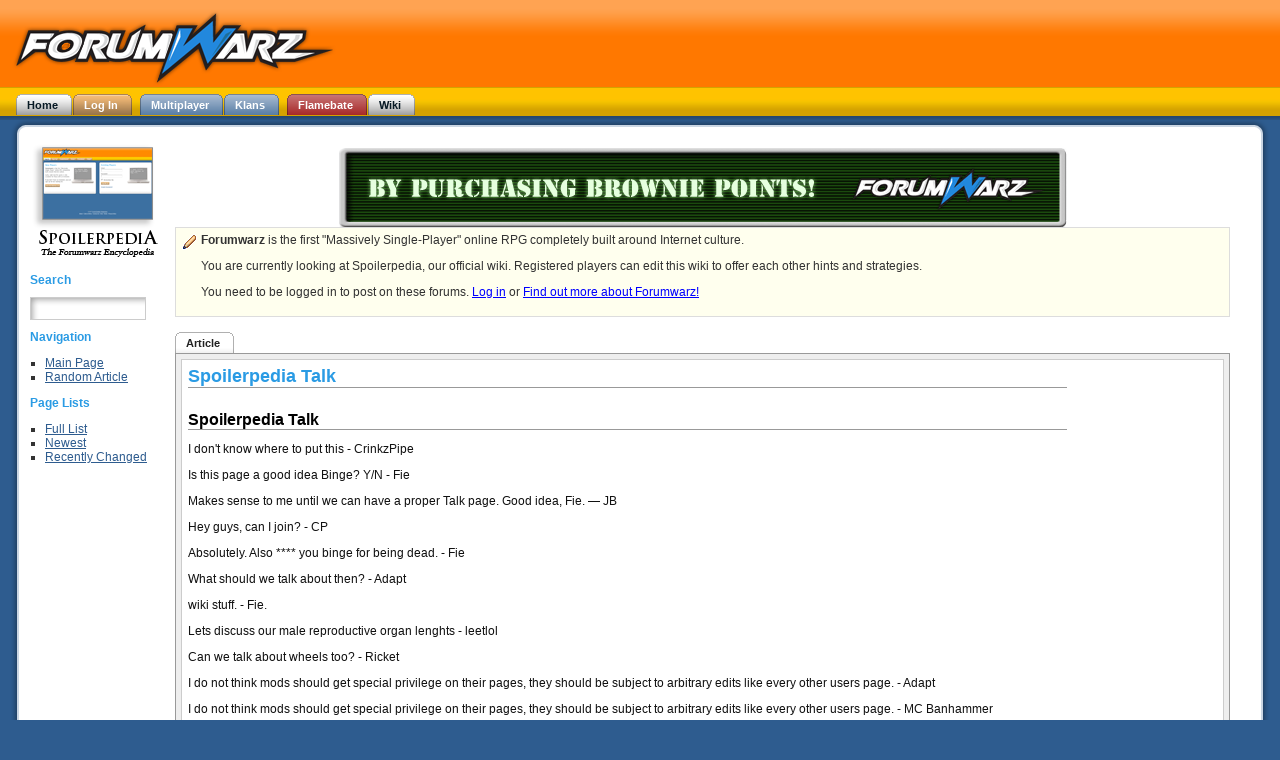

--- FILE ---
content_type: text/html; charset=utf-8
request_url: https://www.forumwarz.com/spoilers/wiki/Spoilerpedia_Talk
body_size: 2756
content:
<!DOCTYPE html PUBLIC "-//W3C//DTD XHTML 1.0 Transitional//EN" "http://www.w3.org/TR/xhtml1/DTD/xhtml1-transitional.dtd">
<html>
<head>
<title>Forumwarz - Spoilerpedia - Spoilerpedia Talk</title>
<meta content='parody rpg, free game, hilarious, funny, gaming, games, humor, browser rpg, mmorpg, trolling, epeen, 4chan, pop culture, forums, timewaster, internet references, interactive fiction, web game, rails, lulz' name='keywords' />
<meta content='Forumwarz is a free parody role-playing game that takes place on the Internet.' name='description' />

<link href="/stylesheets/common.css?1494988173" media="screen" rel="Stylesheet" type="text/css" />
<link href="/stylesheets/package_application_1682447294.css?1682619535" media="screen" rel="Stylesheet" type="text/css" />
<link href="/stylesheets/spoilers.css?1494981972" media="screen" rel="Stylesheet" type="text/css" />
<script src="/javascripts/package_base_1262024985.js?1682619535" type="text/javascript"></script>
<script src="/javascripts/sorttable.js?1494981972" type="text/javascript"></script>
<link href='/favicon-production.ico' rel='shortcut icon' />
</head>
<body class='  custom_background' id='body'>
<div id='scroll_main'>
<div id='topbar'>
<a href="https://www.forumwarz.com/"><img alt="Forumwarz Logo" id="fwz_logo" src="/images/header/logo.png?1494981972" /></a>
<div id='logged_in_status'></div>
<div class="tabs"><ul id="header_tabs"><li ><a href="http://www.forumwarz.com/" class="current" id="home_tab"><span class='inner'>Home</span></a></li><li ><a href="http://www.forumwarz.com/account/login" class="not_current" id="log_in_tab"><span class='inner'>Log In</span></a></li><li class='indent'><a href="http://www.forumwarz.com/multiplayer" class="not_current blue" id="multiplayer_tab"><span class='inner'>Multiplayer</span></a></li><li ><a href="http://www.forumwarz.com/klans" class="not_current blue" id="klans_tab"><span class='inner'>Klans</span></a></li><li class='indent'><a href="http://www.forumwarz.com/discussions" class="not_current red" id="flamebate_tab"><span class='inner'>Flamebate</span></a></li><li ><a href="http://www.forumwarz.com/spoilers" class="current" id="wiki_tab"><span class='inner'>Wiki</span></a></li><li id="spinner_header_tabs" style="display:none"><img alt="Spinner" src="/images/spinner.gif?1494981972" /></li></ul></div></div>
<div id='main_area'>
<div class='liquid_round'><div class='top'><div class='title'></div></div><div class='centre_content'><div id='left'>
<a href="/spoilers"><img alt="Spoilerpedia" src="/images/spoiler/spoilerpedia.png?1494981972" /></a>
<div id='search'>
<h1>Search</h1>
<form action="/spoilers/search" method="post"><div style="margin:0;padding:0;display:inline"><input name="authenticity_token" type="hidden" value="NB0otfR793bqfznDmwLQUkxAQsdQvOqRO8cmdDqMFfY=" /></div>
<div class='form_element'><input id="search_term" name="search[term]" size="30" type="text" /></div>
</form>
</div>
<h1>Navigation</h1>
<ul>
<li><a href="/spoilers/wiki/Main_Page">Main Page</a></li>
<li><a href="/spoilers/random">Random Article</a></li>
</ul>
<h1>Page Lists</h1>
<ul>
<li><a href="/spoilers/list">Full List</a></li>
<li><a href="/spoilers/new_articles">Newest</a></li>
<li><a href="/spoilers/recently_changed">Recently Changed</a></li>
</ul>
</div>
<div id='wiki'>
<center>
  <a href="/buy_stuff"><img alt="Buy Brownie Points" src="/images/notifications/support_war.gif?1494981972" /></a>

</center>
<div class='note'>
<b>Forumwarz</b> is the first "Massively Single-Player" online RPG completely built around Internet culture.
<br />
<p>
You are currently looking at Spoilerpedia, our official wiki. Registered players can edit this wiki to offer each other
hints and strategies.
</p>
<p>
You need to be logged in to post on these forums.
<a href="https://www.forumwarz.com/account/login">Log in</a>
or
<a href="/">Find out more about Forumwarz!</a>
</p>
</div>
<div id='content'>
<div class="tabs"><ul id="392b6968b14e4d27a"><li ><a href="http://www.forumwarz.com/spoilers/wiki/Spoilerpedia_Talk" class="current" id="article_tab"><span class='inner'>Article</span></a></li><li id="spinner_392b6968b14e4d27a" style="display:none"><img alt="Spinner" src="/images/spinner.gif?1494981972" /></li></ul></div><div class="panel" style=""><div class="container"><div class="padding"><div id="dont_adblock_this_side_content"><div class='wiki_formatting'>
<h1>Spoilerpedia Talk</h1>
<h2> Spoilerpedia Talk </h2><p>
I don't know where to put this - CrinkzPipe</p><p>Is this page a good idea Binge? Y/N - Fie</p><p>Makes sense to me until we can have a proper Talk page. Good idea, Fie. — JB</p><p>Hey guys, can I join? - CP</p><p>Absolutely. Also **** you binge for being dead. - Fie </p><p>What should we talk about then? - Adapt</p><p>wiki stuff. - Fie. </p><p>Lets discuss our male reproductive organ lenghts - leetlol</p><p>Can we talk about wheels too? - Ricket</p><p>I do not think mods should get special privilege on their pages, they should be subject to arbitrary edits like every other users page. - Adapt </p><p>I do not think mods should get special privilege on their pages, they should be subject to arbitrary edits like every other users page. - MC Banhammer</p><p>I agree adapt. also wheels and male reproductive organes. - Fie </p><p>I think the wiki needs more wheels. - Fie </p><p>excellent suggestion - Adapt</p><p>You could spin wheels on ur male reproductive organes and post em up - leetololol</p><p>I have created an article for this discussion, because I think it's an important issue. 
<a href="http://forumwarz.com/spoilers/wiki/Wheel_Talk">http://forumwarz.com/spoilers/wiki/Wheel_Talk</a> - Fie </p><p>Hey guys sup? - kittiejenn</p><p>I left klan, but I plan to get back - Chile
</p><h2> A thing for the next page. </h2>
<hr>
<a href="/spoilers/wiki/Main_Page">Go Back to the Spoilerpedia Main Page</a>
</hr>
</div>
</div>

</div></div></div></div>
<center>
  <a href="/buy_stuff"><img alt="Buy Brownie Points" src="/images/notifications/support_war.gif?1494981972" /></a>

</center>
</div>

</div><div class='bottom'><span></span></div></div></div>
<div id='page_footer'>
<div id='copyright'>
&copy;2026
<a href="http://crotchzombie.co">Crotch Zombie Productions</a>
</div>
<div id='footer_links'>
<a href="http://www.forumwarz.com/about">About</a>
| <a href="http://blog.forumwarz.com">Blog</a>
| <a href="http://www.forumwarz.com/about/ethics">Code of Ethics</a>
| <a href="http://www.forumwarz.com/multiplayer">Multiplayer</a>
| <a href="http://www.forumwarz.com/contact">Contact Us</a>
| <a href="http://www.forumwarz.com/discussions">Forums</a>
| <a href="http://www.forumwarz.com/klans">Klans</a>
| <a href="http://www.forumwarz.com/about/privacy">Privacy Policy</a>
| <a href="http://www.forumwarz.com/spoilers">Wiki</a>
| <a href="http://www.forumwarz.com/sitemap">Site Map</a>
| <a href="http://www.forumwarz.com/">Home</a>
| <a href="/help">Help!</a>
</div>
</div>


</div>
</body>
</html>


--- FILE ---
content_type: text/css
request_url: https://www.forumwarz.com/stylesheets/common.css?1494988173
body_size: 2871
content:
a:active, a:focus {
  outline: 0; }

#chat.gimpy {
  background-image: url(/images/conversations/gimpy.gif); }

#chat {
  background-image: url(/images/conversations/chat.jpg);
  z-index: 100; }
  #chat #uninstall_overprotect {
    background-color: #000;
    position: absolute;
    top: 50px;
    left: 23px;
    width: 400px;
    border: 2px solid #ff0;
    margin: 0px auto;
    color: #ff0;
    padding: 5px;
    text-align: center;
    text-decoration: blink; }
  #chat #typing_message {
    display: none; }
  #chat #chat_commands {
    display: none; }
  #chat #chat_entry {
    width: 445px;
    padding: 2px 5px 0px 5px;
    height: 133px;
    margin: 2px 7px 7px 7px;
    overflow: auto; }
    #chat #chat_entry li {
      padding: 5px 0px 0px 23px;
      background-image: url(/images/conversations/choice.gif);
      background-repeat: no-repeat;
      background-position: 0px 6px;
      min-height: 18px; }
    #chat #chat_entry li.close_choice {
      padding: 5px 0px 0px 23px;
      background-image: url(/images/conversations/close.gif);
      background-repeat: no-repeat;
      background-position: 0px 6px; }
    #chat #chat_entry li.visited {
      padding: 5px 0px 0px 23px;
      background-image: url(/images/conversations/choice_visited.gif);
      background-repeat: no-repeat;
      background-position: 0px 6px; }
      #chat #chat_entry li.visited a[href] {
        color: #90A9C4; }
    #chat #chat_entry ol {
      margin: 0px;
      padding: 0px 0px 0px 7px;
      list-style: none; }
  #chat #chat_history {
    width: 445px;
    height: 210px;
    padding: 5px;
    margin: 7px 7px 0px 7px;
    overflow: auto; }
    #chat #chat_history h1 {
      font-size: 12px; }
    #chat #chat_history table {
      width: 99%;
      border: 0px; }
      #chat #chat_history table td div {
        margin-bottom: 5px; }
      #chat #chat_history table td span.color_red {
        color: #f00;
        font-size: 14px; }
      #chat #chat_history table td span.color_blue {
        color: #00f;
        font-size: 14px; }
      #chat #chat_history table td.avatar {
        width: 60px; }
        #chat #chat_history table td.avatar img {
          border: 1px solid #999;
          width: 64px;
          height: 64px; }

#chat_status {
  margin: 2px 6px 0px 7px;
  color: #000;
  height: 22px;
  padding: 5px; }

#chat_title {
  padding-left: 447px;
  padding-top: 5px;
  height: 29px; }

.hiddenTable {
  border: 0px;
  padding: 0px;
  margin: 0px; }

.hiddenTd {
  padding: 0px;
  margin: 0px; }

.panel {
  font-size: 12px;
  padding: 5px;
  border: 1px #999 solid;
  background-color: #eee;
  color: #111;
  margin-bottom: 20px; }
  .panel ul.gutter {
    margin: 1px 0px 3px 0px;
    list-style: none;
    padding: 4px 2px 4px 2px;
    border-top: 1px solid #BBB;
    border-bottom: 1px solid #BBB; }
    .panel ul.gutter li {
      display: inline;
      margin: 0px;
      padding: 0px 7px 0px 0px;
      font-size: 11px; }
      .panel ul.gutter li a[href] {
        padding: 2px 5px 2px 5px;
        text-decoration: none;
        font-weight: bold;
        color: #333; }
      .panel ul.gutter li a[href].current {
        background-color: #ccc;
        color: #000; }
      .panel ul.gutter li a[href]:hover {
        color: #333; }
  .panel div.container {
    background-color: #fff;
    border: 1px solid #ccc; }
    .panel div.container h2 {
      margin-top: 0px; }
    .panel div.container div.label {
      margin-bottom: 10px;
      font-size: 12px; }
    .panel div.container div.text_field_label {
      padding-bottom: 3px; }
    .panel div.container div.padding {
      padding: 6px; }
    .panel div.container div.button {
      margin-top: 20px; }
    .panel div.container div.header {
      font-size: 12px;
      font-weight: bold;
      background-image: url(/images/tables/table-header.jpg);
      color: #081a25; }
    .panel div.container input {
      padding: 5px;
      color: #000; }
    .panel div.container input[type=button] {
      border-top: 1px solid #fea800;
      border-left: 1px solid #fea800;
      border-bottom: 1px solid #872500;
      border-right: 1px solid #872500;
      color: #fff;
      cursor: pointer;
      background-color: #c03900; }
    .panel div.container input[type=submit] {
      border-top: 1px solid #fea800;
      border-left: 1px solid #fea800;
      border-bottom: 1px solid #872500;
      border-right: 1px solid #872500;
      color: #fff;
      cursor: pointer;
      background-color: #c03900; }
  .panel div.errorExplanation {
    padding: 5px; }
    .panel div.errorExplanation h2 {
      margin: 0px;
      padding: 0px;
      color: #000; }
    .panel div.errorExplanation ul {
      margin: 5px 0px 0px 0px;
      padding: 0px 0px 0px 7px;
      list-style: none; }
      .panel div.errorExplanation ul li {
        padding: 0px 0px 5px 23px;
        background-image: url(/images/icons/foot-in-mouth.png);
        background-repeat: no-repeat;
        background-position: 0px 0px; }

.panel div.button a {
  border-top: 1px solid #fea800;
  border-left: 1px solid #fea800;
  border-bottom: 1px solid #872500;
  border-right: 1px solid #872500;
  background-color: #c03900;
  color: #fff;
  cursor: pointer;
  padding: 7px;
  text-decoration: none;
  font-weight: bold;
  font-size: 14px; }

a[href] {
  color: #2e5c8f; }

body {
  color: #151515;
  margin: 0px;
  font-size: 14px;
  font-family: 'Lucida Grande', Verdana, Arial, Sans-Serif;
  background: #2e5c8f; }

body.troll {
  background-color: #23464c; }

body.camwhore {
  background-color: #ffa6c9; }

body.emokid {
  background-color: #210406; }

body.halloween {
  background-color: #210406; }

body.hacker {
  background-color: #031832; }

body.april_fools {
  background-color: #fff; }

div.form_element {
  margin-bottom: 10px; }

form {
  padding: 0px;
  margin: 0px; }

img {
  border: 0px; }

input[type=button] {
  background: url(/images/forms/button.jpg);
  border: 1px solid #ab8354;
  color: #fff;
  font-weight: bold;
  font-size: 11px;
  padding: 3px;
  cursor: pointer; }

input[type=submit] {
  background: url(/images/forms/button.jpg);
  border: 1px solid #ab8354;
  color: #fff;
  font-weight: bold;
  font-size: 11px;
  padding: 3px;
  cursor: pointer; }

td {
  padding: 7px;
  vertical-align: top; }

.flezz {
  background-image: url(/images/flezz.png);
  background-repeat: no-repeat;
  background-position: 0px 3px;
  padding-left: 13px;
  min-width: 15px;
  color: #018000;
  font-weight: bold; }

.fans_gained {
  background-image: url(/images/icons/fans_small.gif);
  background-repeat: no-repeat;
  background-position: 0px 0px;
  padding-top: 3px;
  padding-left: 35px;
  padding-bottom: 2px;
  min-width: 17px;
  min-height: 17px; }

.medal {
  background-image: url(/images/domination/medal.png);
  background-repeat: no-repeat;
  background-position: 0px 0px;
  padding: 5px 0px 2px 25px;
  color: #766132;
  font-weight: bold;
  font-size: 14px; }

.peen {
  background-image: url(/images/peen.png);
  background-repeat: no-repeat;
  background-position: 3px 7px;
  padding: 5px 0px 5px 27px;
  color: #333;
  font-weight: bold;
  font-size: 14px; }

input[type=text], input[type=password], textarea {
  background: url(/images/forms/drop-shadow.gif) no-repeat 0 0;
  border: 1px solid #CCC;
  padding: 3px 7px 3px 7px; }

a.button {
  background: url(/images/forms/button.jpg);
  border: 1px solid #ab8354;
  font-weight: bold;
  font-size: 11px;
  padding: 5px;
  text-decoration: none; }

a[href].button {
  color: #fff; }

.liquid_round {
  background: #fff url(/images/round/leftside.gif) repeat-y left top;
  padding: 0px;
  font-size: 12px;
  color: #333; }
  .liquid_round .top {
    width: 100%;
    height: 18px;
    background: url(/images/round/top.gif) no-repeat left top; }
    .liquid_round .top .title {
      position: relative;
      padding: 7px 0px 0px 10px;
      color: #0075b8;
      font-weight: bold;
      height: 18px;
      margin-bottom: 0px;
      background-image: url(/images/round/top-right.gif);
      background-repeat: no-repeat;
      background-position: right top; }
  .liquid_round .centre_content {
    padding: 0px 20px 10px 20px;
    background: url(/images/round/rightside.gif) repeat-y right top;
    margin: 0px 0px; }
    .liquid_round .centre_content #oh_no_not_adblock {
      float: right; }
    .liquid_round .centre_content #dont_adblock_this_side_content {
      min-height: 650px;
      padding-right: 150px; }

.bottom {
  width: 100%;
  height: 40px;
  margin: 0px;
  background: url(/images/round/bottom.gif) no-repeat left bottom; }
  .bottom span {
    display: block;
    height: 40px;
    background: url(/images/round/bottom-right.gif) no-repeat right top; }

.hacker .liquid_round {
  background-image: url(/images/round/hacker/leftside.gif); }
  .hacker .liquid_round .title {
    background-image: url(/images/round/hacker/top-right.gif); }
  .hacker .liquid_round .centre_content {
    background-image: url(/images/round/hacker/rightside.gif); }
  .hacker .liquid_round .top {
    background-image: url(/images/round/hacker/top.gif); }
  .hacker .liquid_round .bottom {
    background-image: url(/images/round/hacker/bottom.gif); }
    .hacker .liquid_round .bottom span {
      background-image: url(/images/round/hacker/bottom-right.gif); }

.troll .liquid_round {
  background-image: url(/images/round/troll/leftside.gif); }
  .troll .liquid_round .title {
    background-image: url(/images/round/troll/top-right.gif); }
  .troll .liquid_round .centre_content {
    background-image: url(/images/round/troll/rightside.gif); }
  .troll .liquid_round .top {
    background-image: url(/images/round/troll/top.gif); }
  .troll .liquid_round .bottom {
    background-image: url(/images/round/troll/bottom.gif); }
    .troll .liquid_round .bottom span {
      background-image: url(/images/round/troll/bottom-right.gif); }

.april_fools .liquid_round {
  background-image: none; }
  .april_fools .liquid_round .title {
    background-image: none; }
  .april_fools .liquid_round .centre_content {
    background-image: none; }
  .april_fools .liquid_round .top {
    background-image: none; }
  .april_fools .liquid_round .bottom {
    background-image: none; }
    .april_fools .liquid_round .bottom span {
      background-image: none; }

.camwhore .liquid_round {
  background-image: url(/images/round/camwhore/leftside.gif); }
  .camwhore .liquid_round .title {
    background-image: url(/images/round/camwhore/top-right.gif); }
  .camwhore .liquid_round .centre_content {
    background-image: url(/images/round/camwhore/rightside.gif); }
  .camwhore .liquid_round .top {
    background-image: url(/images/round/camwhore/top.gif); }
  .camwhore .liquid_round .bottom {
    background-image: url(/images/round/camwhore/bottom.gif); }
    .camwhore .liquid_round .bottom span {
      background-image: url(/images/round/camwhore/bottom-right.gif); }

.emokid .liquid_round {
  background-image: url(/images/round/emokid/leftside.gif); }
  .emokid .liquid_round .title {
    background-image: url(/images/round/emokid/top-right.gif); }
  .emokid .liquid_round .centre_content {
    background-image: url(/images/round/emokid/rightside.gif); }
  .emokid .liquid_round .top {
    background-image: url(/images/round/emokid/top.gif); }
  .emokid .liquid_round .bottom {
    background-image: url(/images/round/emokid/bottom.gif); }
    .emokid .liquid_round .bottom span {
      background-image: url(/images/round/emokid/bottom-right.gif); }

.halloween .liquid_round {
  background-image: url(/images/round/emokid/leftside.gif); }
  .halloween .liquid_round .title {
    background-image: url(/images/round/emokid/top-right.gif); }
  .halloween .liquid_round .centre_content {
    background-image: url(/images/round/emokid/rightside.gif); }
  .halloween .liquid_round .top {
    background-image: url(/images/round/emokid/top.gif); }
  .halloween .liquid_round .bottom {
    background-image: url(/images/round/emokid/bottom.gif); }
    .halloween .liquid_round .bottom span {
      background-image: url(/images/round/emokid/bottom-right.gif); }

#notification_popup {
  border: 0px;
  width: 170px;
  height: 100px;
  position: absolute;
  right: 2px;
  bottom: 0px;
  color: #333;
  background-image: url(/images/conversations/notification.jpg); }
  #notification_popup .message {
    font-size: 12px;
    padding: 20px 10px 0px 10px;
    text-align: center; }
    #notification_popup .message h1 {
      font-size: 12px;
      color: #000; }

#notification_popup.default {
  background-position: 0px 0px; }

#notification_popup.default_flashing {
  background-position: 0px -100px; }

#notification_popup.fwz {
  background-position: 0px -200px; }

#notification_popup.fwz_flashing {
  background-position: 0px -300px; }

span.text_field_append {
  margin-left: 10px;
  font-size: 11px; }


--- FILE ---
content_type: text/css
request_url: https://www.forumwarz.com/stylesheets/spoilers.css?1494981972
body_size: 823
content:
#left {
  float: left; }
  #left h1 {
    margin-top: 10px;
    font-size: 12px; }
  #left ul {
    margin-left: 0px;
    padding-left: 15px; }
    #left ul li {
      list-style: square; }
  #left #search input[type=text] {
    width: 100px; }

#wiki {
  margin-left: 125px;
  min-height: 500px;
  padding: 10px 20px 0px 20px; }
  #wiki #content {
    margin-top: 15px; }
  #wiki .note {
    margin-top: 0px; }
  #wiki textarea {
    width: 98%;
    height: 250px; }
  #wiki input[type=text] {
    width: 98%; }

#preview_area {
  margin-top: 15px; }

.wiki_formatting table {
  margin-top: 10px; }
  .wiki_formatting table tr th {
    background-image: none;
    color: #333;
    background-color: #ccf; }
.wiki_formatting ul {
  margin-left: 0px;
  padding-left: 15px; }
  .wiki_formatting ul li {
    list-style: square; }
.wiki_formatting h1 {
  border-bottom: 1px solid #999;
  font-size: 150%; }
.wiki_formatting h2, .wiki_formatting h3, .wiki_formatting h4, .wiki_formatting h5, .wiki_formatting h6 {
  color: #000;
  padding: 13px 0px 0px 0px;
  margin: 0px; }
.wiki_formatting h2 {
  border-bottom: 1px solid #999;
  font-size: 132%; }
.wiki_formatting h3 {
  font-size: 116%; }
.wiki_formatting h4 {
  font-size: 100%; }
.wiki_formatting h5 {
  font-size: 90%; }
.wiki_formatting h6 {
  font-size: 80%; }

pre {
  white-space: pre-wrap;
  white-space: -moz-pre-wrap;
  white-space: -pre-wrap;
  white-space: -o-pre-wrap;
  word-wrap: break-word;
  border: 1px solid #999; }

.sortcol {
  cursor: pointer;
  padding-right: 20px;
  background-repeat: no-repeat;
  background-position: right center; }

.sortasc {
  background-color: #ddf !important;
  background-image: url(/images/up.png) !important; }

.sortdesc {
  background-color: #eef !important;
  background-image: url(/images/down.png) !important; }

.nosort {
  cursor: default; }

.urg1 {
  padding: 3px;
  text-align: center;
  border: 1px solid #333;
  width: 3em;
  background-color: #FFFACD; }

.urg2, .urg3, .urg4, .urg5 {
  padding: 3px;
  text-align: center;
  border: 1px solid #333;
  width: 3em; }

.urg2 {
  background-color: #FFD700; }

.urg3 {
  background-color: Orange; }

.urg4 {
  background-color: #FF6347; }

.urg5 {
  background-color: Red; }

.scroll-table-head {
  width: 800px; }

.scroll-table-body {
  width: 800px;
  height: 400px; }
  .scroll-table-body td {
    padding-right: 20px;
    overflow: hidden; }


--- FILE ---
content_type: application/javascript
request_url: https://www.forumwarz.com/javascripts/sorttable.js?1494981972
body_size: 14608
content:
/*
*
* Copyright (c) 2006 Andrew Tetlaw 
* http://tetlaw.id.au/view/blog/table-sorting-with-prototype/
* 
* Permission is hereby granted, free of charge, to any person
* obtaining a copy of this software and associated documentation
* files (the "Software"), to deal in the Software without
* restriction, including without limitation the rights to use, copy,
* modify, merge, publish, distribute, sublicense, and/or sell copies
* of the Software, and to permit persons to whom the Software is
* furnished to do so, subject to the following conditions:
* 
* The above copyright notice and this permission notice shall be
* included in all copies or substantial portions of the Software.
* 
* THE SOFTWARE IS PROVIDED "AS IS", WITHOUT WARRANTY OF ANY KIND,
* EXPRESS OR IMPLIED, INCLUDING BUT NOT LIMITED TO THE WARRANTIES OF
* MERCHANTABILITY, FITNESS FOR A PARTICULAR PURPOSE AND
* NONINFRINGEMENT. IN NO EVENT SHALL THE AUTHORS OR COPYRIGHT HOLDERS
* BE LIABLE FOR ANY CLAIM, DAMAGES OR OTHER LIABILITY, WHETHER IN AN
* ACTION OF CONTRACT, TORT OR OTHERWISE, ARISING FROM, OUT OF OR IN
* CONNECTION WITH THE SOFTWARE OR THE USE OR OTHER DEALINGS IN THE
* SOFTWARE.
* * 
*/

var SortableTable = {
	init : function(elm, o){
		var table = $(elm);
		if(table.tagName != "TABLE") return;
		if(!table.id) table.id = "sortable-table-" + SortableTable._count++;
		Object.extend(SortableTable.options, o || {} );
		var doscroll = (SortableTable.options.tableScroll == 'on' || (SortableTable.options.tableScroll == 'class' && table.hasClassName(SortableTable.options.tableScrollClass)));
		var sortFirst;
		var cells = SortableTable.getHeaderCells(table);
		cells.each(function(c){
			c = $(c);
			if(!doscroll) {
				Event.observe(c, 'click', SortableTable._sort.bindAsEventListener(c));
				c.addClassName(SortableTable.options.columnClass);
			}
			if(c.hasClassName(SortableTable.options.sortFirstAscendingClass) || c.hasClassName(SortableTable.options.sortFirstDecendingClass)) sortFirst = c;
		});

		if(sortFirst) {
			if(sortFirst.hasClassName(SortableTable.options.sortFirstAscendingClass)) {
				SortableTable.sort(table, sortFirst, 1);
			} else {
				SortableTable.sort(table, sortFirst, -1);
			}
		} else { // just add row stripe classes
			var rows = SortableTable.getBodyRows(table);
			rows.each(function(r,i) {
				SortableTable.addRowClass(r,i);
			});
		}
		if(doscroll) SortableTable.initScroll(table);
	},
	initScroll : function(elm){
		var table = $(elm);
		if(table.tagName != "TABLE") return;
		table.addClassName(SortableTable.options.tableScrollClass);
		
		var w = table.getDimensions().width;
		
		table.setStyle({
			'border-spacing': '0',
			'table-layout': 'fixed',
			width: w + 'px'
		});
		
		var cells = SortableTable.getHeaderCells(table);
		cells.each(function(c,i){
			c = $(c);
			var cw = c.getDimensions().width;
			c.setStyle({width: cw + 'px'});
			$A(table.tBodies[0].rows).each(function(r){
				$(r.cells[i]).setStyle({width: cw + 'px'});
			})
		})	
		
		// Fixed Head
		var head = (table.tHead && table.tHead.rows.length > 0) ? table.tHead : table.rows[0];
		var hclone = head.cloneNode(true);
		
		var hdiv = $(document.createElement('div'));
		hdiv.id = table.id + '-head';
		table.parentNode.insertBefore(hdiv, table);
		hdiv.setStyle({
			overflow: 'hidden'
		});
		var htbl = $(document.createElement('table'));
		htbl.setStyle({
			'border-spacing': '0',
			'table-layout': 'fixed',
			width: w + 'px'
		});
		hdiv.appendChild(htbl);
		hdiv.addClassName('scroll-table-head');
		
		table.removeChild(head);
		htbl.appendChild(hclone);
		
		cells = SortableTable.getHeaderCells(htbl);
		cells.each(function(c){
			c = $(c);
			Event.observe(c, 'click', SortableTable._sortScroll.bindAsEventListener(c));
			c.addClassName(SortableTable.options.columnClass);
		});	

		// Table Body
		var cdiv = $(document.createElement('div'));
		cdiv.id = table.id + '-body';
		table.parentNode.insertBefore(cdiv, table);
		cdiv.setStyle({
			overflow: 'auto'
		});
		cdiv.appendChild(table);
		cdiv.addClassName('scroll-table-body');
		
		hdiv.scrollLeft = 0;
		cdiv.scrollLeft = 0;

		Event.observe(cdiv, 'scroll', SortableTable._scroll.bindAsEventListener(table), false);
		if(table.offsetHeight - cdiv.offsetHeight > 0){
			cdiv.setStyle({width:(cdiv.getDimensions().width + 16) + 'px'})
		}
	},
	_scroll: function(){
        $(this.id + '-head').scrollLeft  = $(this.id + '-body').scrollLeft;
    },
	_sort : function(e) {
		SortableTable.sort(null, this);
	},
	_sortScroll : function(e) {	
		var hdiv = $(this).up('div.scroll-table-head');
		var id = hdiv.id.match(/^(.*)-head$/);
		SortableTable.sort($(id[1]), this);
	},
	sort : function(table, index, order) {
		var cell;
		if(typeof index == 'number') {
			if(!table || (table.tagName && table.tagName != "TABLE")) return;
			index = Math.min(table.rows[0].cells.length, index);
			index = Math.max(1, index);
			index -= 1;
			cell = (table.tHead && table.tHead.rows.length > 0) ? $(table.tHead.rows[table.tHead.rows.length-1].cells[index]) : $(table.rows[0].cells[index]);
		} else {
			cell = $(index);
			table = table ? $(table) : table = cell.up('table');
			index = SortableTable.getCellIndex(cell)
		}
		var op = SortableTable.options;
		
		if(cell.hasClassName(op.nosortClass)) return;	
		order = order ? order : (cell.hasClassName(op.descendingClass) ? 1 : -1);

		var hcells = SortableTable.getHeaderCells(null, cell);
		$A(hcells).each(function(c,i){
			c = $(c);
			if(i == index) {
				if(order == 1) {
					c.removeClassName(op.descendingClass);
					c.addClassName(op.ascendingClass);
				} else {
					c.removeClassName(op.ascendingClass);
					c.addClassName(op.descendingClass);
				}
			} else {
				c.removeClassName(op.ascendingClass);
				c.removeClassName(op.descendingClass);
			}
		});

		var rows = SortableTable.getBodyRows(table);
		var datatype = SortableTable.getDataType(cell,index,table);
		rows.sort(function(a,b) {
			return order * SortableTable.types[datatype](SortableTable.getCellText(a.cells[index]),SortableTable.getCellText(b.cells[index]));
		});

		rows.each(function(r,i) {
			table.tBodies[0].appendChild(r);
			SortableTable.addRowClass(r,i);
		});
	},
	types : {
		number : function(a,b) {
			// This will grab the first thing that looks like a number from a string, so you can use it to order a column of various srings containing numbers.
			var calc = function(v) {
				v = parseFloat(v.replace(/^.*?([-+]?[\d]*\.?[\d]+(?:[eE][-+]?[\d]+)?).*$/,"$1"));
				return isNaN(v) ? 0 : v;
			}
			return SortableTable.compare(calc(a),calc(b));
		},
		text : function(a,b) {
			return SortableTable.compare(a ? a.toLowerCase() : '', b ? b.toLowerCase() : '');
		},
		casesensitivetext : function(a,b) {
			return SortableTable.compare(a,b);
		},
		datasize : function(a,b) {
			var calc = function(v) {
				var r = v.match(/^([-+]?[\d]*\.?[\d]+([eE][-+]?[\d]+)?)\s?([k|m|g|t]?b)?/i);
				var b = r[1] ? Number(r[1]).valueOf() : 0;
				var m = r[3] ? r[3].substr(0,1).toLowerCase() : '';
				switch(m) {
					case  'k':
						return b * 1024;
						break;
					case  'm':				
						return b * 1024 * 1024;
						break;
					case  'g':
						return b * 1024 * 1024 * 1024;
						break;
					case  't':
						return b * 1024 * 1024 * 1024 * 1024;
						break;
				}
				return b;
			}
			return SortableTable.compare(calc(a),calc(b));
		},
		'date-au' : function(a,b) {
			var calc = function(v) {
				var r = v.match(/^(\d{2})\/(\d{2})\/(\d{4})\s?(?:(\d{1,2})\:(\d{2})(?:\:(\d{2}))?\s?([a|p]?m?))?/i);
				var yr_num = r[3];
				var mo_num = parseInt(r[2])-1;
				var day_num = r[1];
				var hr_num = r[4] ? r[4] : 0;
				if(r[7] && r[7].toLowerCase().indexOf('p') != -1) {
					hr_num = parseInt(r[4]) + 12;
				}
				var min_num = r[5] ? r[5] : 0;
				var sec_num = r[6] ? r[6] : 0;
				return new Date(yr_num, mo_num, day_num, hr_num, min_num, sec_num, 0).valueOf();
			}
			return SortableTable.compare(a ? calc(a) : 0, b ? calc(b) : 0);
		},
		'date-us' : function(a,b) {
			var calc = function(v) {
				var r = v.match(/^(\d{2})\/(\d{2})\/(\d{4})\s?(?:(\d{1,2})\:(\d{2})(?:\:(\d{2}))?\s?([a|p]?m?))?/i);
				var yr_num = r[3];
				var mo_num = parseInt(r[1])-1;
				var day_num = r[2];
				var hr_num = r[4] ? r[4] : 0;
				if(r[7] && r[7].toLowerCase().indexOf('p') != -1) {
					hr_num = parseInt(r[4]) + 12;
				}
				var min_num = r[5] ? r[5] : 0;
				var sec_num = r[6] ? r[6] : 0;
				return new Date(yr_num, mo_num, day_num, hr_num, min_num, sec_num, 0).valueOf();
			}
			return SortableTable.compare(a ? calc(a) : 0, b ? calc(b) : 0);
		},
		'date-eu' : function(a,b) {
			var calc = function(v) {
				var r = v.match(/^(\d{2})-(\d{2})-(\d{4})/);
				var yr_num = r[3];
				var mo_num = parseInt(r[2])-1;
				var day_num = r[1];
				return new Date(yr_num, mo_num, day_num).valueOf();
			}
			return SortableTable.compare(a ? calc(a) : 0, b ? calc(b) : 0);
		},
		'date-iso' : function(a,b) {
			// http://delete.me.uk/2005/03/iso8601.html ROCK!
			var calc = function(v) {
			    var d = v.match(/([\d]{4})(-([\d]{2})(-([\d]{2})(T([\d]{2}):([\d]{2})(:([\d]{2})(\.([\d]+))?)?(Z|(([-+])([\d]{2}):([\d]{2})))?)?)?)?/);
			
			    var offset = 0;
			    var date = new Date(d[1], 0, 1);
			
			    if (d[3]) { date.setMonth(d[3] - 1) ;}
			    if (d[5]) { date.setDate(d[5]); }
			    if (d[7]) { date.setHours(d[7]); }
			    if (d[8]) { date.setMinutes(d[8]); }
			    if (d[10]) { date.setSeconds(d[10]); }
			    if (d[12]) { date.setMilliseconds(Number("0." + d[12]) * 1000); }
			    if (d[14]) {
			        offset = (Number(d[16]) * 60) + Number(d[17]);
			        offset *= ((d[15] == '-') ? 1 : -1);
			    }
			    offset -= date.getTimezoneOffset();
			    if(offset != 0) {
			    	var time = (Number(date) + (offset * 60 * 1000));
			    	date.setTime(Number(time));
			    }
				return date.valueOf();
			}
			return SortableTable.compare(a ? calc(a) : 0, b ? calc(b) : 0);

		},
		date : function(a,b) { // must be standard javascript date format
			if(a && b) {
				return SortableTable.compare(new Date(a),new Date(b));
			} else {
				return SortableTable.compare(a ? 1 : 0, b ? 1 : 0);
			}
			return SortableTable.compare(a ? new Date(a).valueOf() : 0, b ? new Date(b).valueOf() : 0);
		},
		time : function(a,b) {
			var d = new Date();
			var ds = d.getMonth() + "/" + d.getDate() + "/" + d.getFullYear() + " "
			return SortableTable.compare(new Date(ds + a),new Date(ds + b));
		},
		currency : function(a,b) {
			a = parseFloat(a.replace(/[^-\d\.]/g,''));
			b = parseFloat(b.replace(/[^-\d\.]/g,''));
			return SortableTable.compare(a,b);
		}
	},
	compare : function(a,b) {
		return a < b ? -1 : a == b ? 0 : 1;
	},
	detectors : $A([
		{re: /[\d]{4}-[\d]{2}-[\d]{2}(?:T[\d]{2}\:[\d]{2}(?:\:[\d]{2}(?:\.[\d]+)?)?(Z|([-+][\d]{2}:[\d]{2})?)?)?/, type : "date-iso"}, // 2005-03-26T19:51:34Z
		{re: /^sun|mon|tue|wed|thu|fri|sat\,\s\d{1,2}\sjan|feb|mar|apr|may|jun|jul|aug|sep|oct|nov|dec\s\d{4}(?:\s\d{2}\:\d{2}(?:\:\d{2})?(?:\sGMT(?:[+-]\d{4})?)?)?/i, type : "date"}, //Mon, 18 Dec 1995 17:28:35 GMT 
		{re: /^\d{2}-\d{2}-\d{4}/i, type : "date-eu"},
		{re: /^\d{2}\/\d{2}\/\d{4}\s?(?:\d{1,2}\:\d{2}(?:\:\d{2})?\s?[a|p]?m?)?/i, type : "date-au"},
		{re: /^\d{1,2}\:\d{2}(?:\:\d{2})?(?:\s[a|p]m)?$/i, type : "time"},
		{re: /^[$£•Ä§]/, type : "currency"}, // dollar,pound,yen,euro,generic currency symbol
		{re: /^[-+]?[\d]*\.?[\d]+(?:[eE][-+]?[\d]+)?\s?[k|m|g|t]b$/i, type : "datasize"},
		{re: /^[-+]?[\d]*\.?[\d]+(?:[eE][-+]?[\d]+)?/, type : "number"},
		{re: /^[A-Z]+$/, type : "casesensitivetext"},
		{re: /.*/, type : "text"}
	]),
	addSortType : function(name, sortfunc) {
		SortableTable.types[name] = sortfunc;
	},
	addDetector : function(rexp, name) {
		SortableTable.detectors.unshift({re:rexp,type:name});
	},
	getBodyRows : function(table) {
		table = $(table);
		return (table.hasClassName(SortableTable.options.tableScrollClass) || table.tHead && table.tHead.rows.length > 0) ? 
					$A(table.tBodies[0].rows) : $A(table.rows).without(table.rows[0]);
	},
	addRowClass : function(r,i) {
		r = $(r)
		r.removeClassName(SortableTable.options.rowEvenClass);
		r.removeClassName(SortableTable.options.rowOddClass);
		r.addClassName(((i+1)%2 == 0 ? SortableTable.options.rowEvenClass : SortableTable.options.rowOddClass));
	},
	getHeaderCells : function(table, cell) {
		if(!table) table = $(cell).up('table');
		return $A((table.tHead && table.tHead.rows.length > 0) ? table.tHead.rows[table.tHead.rows.length-1].cells : table.rows[0].cells);
	},
	getCellIndex : function(cell) {
		return $A(cell.parentNode.cells).indexOf(cell);
	},
	getCellText : function(cell) {
		if(!cell) return "";
		return cell.textContent ? cell.textContent : cell.innerText;
	},
	getDataType : function(cell,index,table) {
		cell = $(cell);
		var t = cell.classNames().detect(function(n){ // first look for a data type classname on the heading row cell
			return (SortableTable.types[n]) ? true : false;
		});
		if(!t) {
			var i = index ? index : SortableTable.getCellIndex(cell);
			var tbl = table ? table : cell.up('table')
			cell = tbl.tBodies[0].rows[0].cells[i]; // grab same index cell from second row to try and match data type
			t = SortableTable.detectors.detect(function(d){return d.re.test(SortableTable.getCellText(cell));})['type'];
		}
		return t;
	},
	setup : function(o) {
		Object.extend(SortableTable.options, o || {} )
		 //in case the user added more types/detectors in the setup options, we read them out and then erase them
		 // this is so setup can be called multiple times to inject new types/detectors
		Object.extend(SortableTable.types, SortableTable.options.types || {})
		SortableTable.options.types = {};
		if(SortableTable.options.detectors) {
			SortableTable.detectors = $A(SortableTable.options.detectors).concat(SortableTable.detectors);
			SortableTable.options.detectors = [];
		}
	},
	options : {
		autoLoad : true,
		tableSelector : ['table.sortable'],
		columnClass : 'sortcol',
		descendingClass : 'sortdesc',
		ascendingClass : 'sortasc',
		nosortClass : 'nosort',
		sortFirstAscendingClass : 'sortfirstasc',
		sortFirstDecendingClass : 'sortfirstdesc',
		rowEvenClass : 'roweven',
		rowOddClass : 'rowodd',
		tableScroll : 'class',   // off | on | class;
		tableScrollClass : 'scroll'
	},
	_count : 0,
	load : function() {
		if(SortableTable.options.autoLoad) {
			$A(SortableTable.options.tableSelector).each(function(s){
				$$(s).each(function(t) {
					SortableTable.init(t, {tableScroll : SortableTable.options.tableScroll});
				});
			});
		}
	}
}

Event.observe(window, 'load', SortableTable.load);
